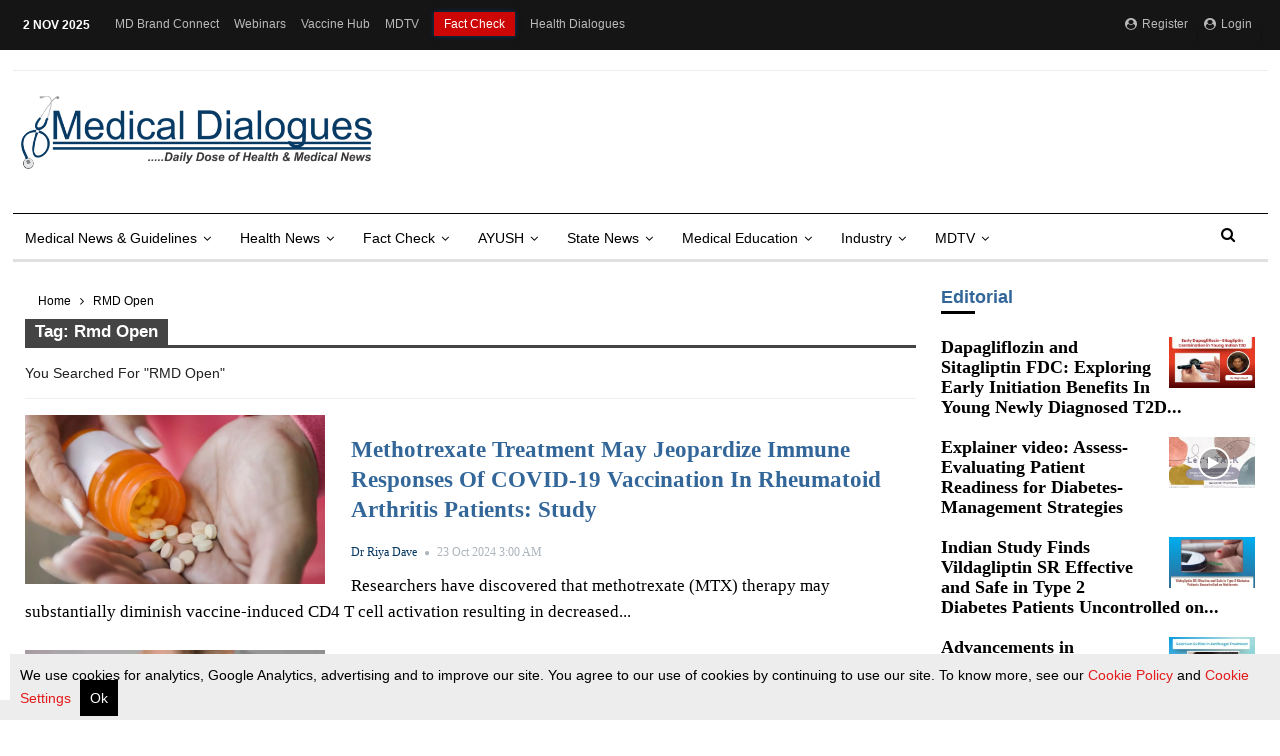

--- FILE ---
content_type: text/html; charset=utf-8
request_url: https://www.google.com/recaptcha/api2/aframe
body_size: 147
content:
<!DOCTYPE HTML><html><head><meta http-equiv="content-type" content="text/html; charset=UTF-8"></head><body><script nonce="tSVqx6fDZCMxYPvMFgtxsg">/** Anti-fraud and anti-abuse applications only. See google.com/recaptcha */ try{var clients={'sodar':'https://pagead2.googlesyndication.com/pagead/sodar?'};window.addEventListener("message",function(a){try{if(a.source===window.parent){var b=JSON.parse(a.data);var c=clients[b['id']];if(c){var d=document.createElement('img');d.src=c+b['params']+'&rc='+(localStorage.getItem("rc::a")?sessionStorage.getItem("rc::b"):"");window.document.body.appendChild(d);sessionStorage.setItem("rc::e",parseInt(sessionStorage.getItem("rc::e")||0)+1);localStorage.setItem("rc::h",'1762105337351');}}}catch(b){}});window.parent.postMessage("_grecaptcha_ready", "*");}catch(b){}</script></body></html>

--- FILE ---
content_type: application/javascript; charset=utf-8
request_url: https://fundingchoicesmessages.google.com/f/AGSKWxXxS4kbhdt42ZPw6xdACTKTdVuKTGCLUjmd3TOQty2IdlzRGzNn_v0EkWrttkVykJcmxVJyxCaeyxiqw2brndX2stiT8OVe596M7I0VLBddLWeLQrRRWlynHsCuZ-sGZxVhEmRmSqbYVhwvhyeNemU7rUuxQ-KGaXhUnAfLdUep9Ro95swerbpmtxoC/_/ad_red./p8network.js/ad_leader_/JPlayerAdFoxAdvertisementPlugin._adbit.
body_size: -1282
content:
window['7cf61f53-83f2-4e97-824f-8bacc7d2bcd1'] = true;